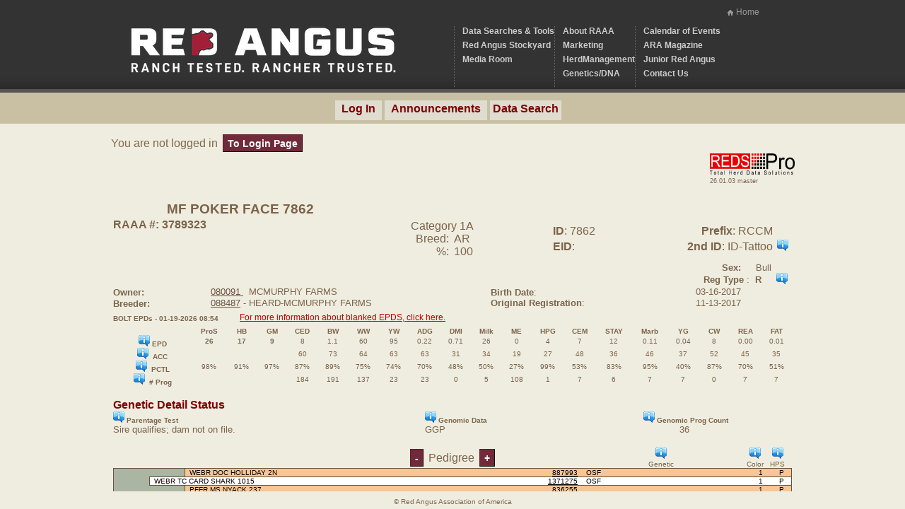

--- FILE ---
content_type: text/html;charset=UTF-8
request_url: https://vm-zebu.redangus.org/redspro/redspro/template/animalSearch%2CAnimalSearch.vm/action/animalSearch.AnimalSearchAction?eventSubmit_switchTemplate=T&template=basic&animalNumber=3789323
body_size: 33975
content:
<!DOCTYPE html>
<!-- Default.vm -->
    <meta charset="UTF-8">
            
    
            <link rel="stylesheet" href="https://cdnjs.cloudflare.com/ajax/libs/twemoji/14.0.2/twemoji.min.css">
    
            
                        
    
    
    
    
    
    
    
    
    
    
    
    
        
        
        
    
<!DOCTYPE html PUBLIC "-//W3C//DTD XHTML 1.0 Transitional//EN" "http://www.w3.org/TR/xhtml1/DTD/xhtml1-transitional.dtd">
<html>
<head>
    <title></title>
    <meta http-equiv="X-UA-Compatible" content="IE=Edge,chrome=1">
                            <link rel="stylesheet" href="/redspro/scripts/jquery-ui-1.13.2/jquery-ui.css" type="text/css">
            <link rel="stylesheet" href="/redspro/styles/font-awesome/css/font-awesome.min.css" type="text/css">
            <link rel="stylesheet" href="/redspro/styles/ra.css" type="text/css">
            <link rel="stylesheet" href="/redspro/styles/ra_main.css" type="text/css">
            <link rel="stylesheet" href="/redspro/styles/animalSearch/Pedigree.css" type="text/css">
            <link rel="stylesheet" href="/redspro/styles/animalSearch/AnimalSearch.css" type="text/css">
                <script type="text/javascript" src="/redspro/scripts/common/jquery-3.7.1.min.js"></script>
            <script type="text/javascript" src="/redspro/scripts/jquery-ui-1.13.2/jquery-ui.js"></script>
            <script type="text/javascript" src="/redspro/scripts/flot-0.8.3/excanvas.min.js"></script>
            <script type="text/javascript" src="/redspro/scripts/flot-0.8.3/jquery.flot.js"></script>
            <script type="text/javascript" src="/redspro/scripts/flot-0.8.3/jquery.flot.stack.js"></script>
            <script type="text/javascript" src="/redspro/scripts/flot-0.8.3/jquery.flot.pie.js"></script>
            <script type="text/javascript" src="/redspro/scripts/flot-0.8.3/jquery.flot.axislabels.js"></script>
            <script type="text/javascript" src="/redspro/scripts/utils/OnLoaderV001.js"></script>
            <script type="text/javascript" src="/redspro/scripts/utils/NavMenuV002.js"></script>
            <script type="text/javascript" src="/redspro/scripts/common/LinkV001.js"></script>
            <script type="text/javascript" src="/redspro/scripts/common/PopUp.js"></script>
            <script type="text/javascript" src="/redspro/scripts/utils/jxs.js"></script>
            <script type="text/javascript" src="/redspro/scripts/utils/basic.js"></script>
            <script type="text/javascript" src="/redspro/scripts/help/StandardHelpV002.js"></script>
            <script type="text/javascript" src="/redspro/scripts/scalajs/main.js"></script>
            <script type="text/javascript" src="/redspro/scripts/utils/BrowserDetectV001.js"></script>
            <script type="text/javascript" src="/redspro/scripts/common/LinkV001.js"></script>
            <script type="text/javascript" src="/redspro/scripts/animalSearch/AnimalSearch.js"></script>
            <script type="text/javascript" src="/redspro/scripts/animalSearch/qrcode.js"></script>
        
<script type='text/javascript'>
alterPedigreeURL =
    "https://vm-zebu.redangus.org/redspro/redspro/action/animalSearch.AnimalSearchAction;jsessionid=mgpYthNkUM83wQSDORe7rZNNK80e0QezyAlIwTWM?eventSubmit_alterPedigree=T";
uriAbs =
    "https://vm-zebu.redangus.org/redspro/redspro;jsessionid=mgpYthNkUM83wQSDORe7rZNNK80e0QezyAlIwTWM/";
helpActionURL =
    "https://vm-zebu.redangus.org/redspro/redspro/action/pages.HelpAction;jsessionid=mgpYthNkUM83wQSDORe7rZNNK80e0QezyAlIwTWM?";
</script>
            <script type="text/javascript">
                                                                                                                                        </script>

    <!-- Global site tag (gtag.js) - Google Analytics -->
    <script async src="https://www.googletagmanager.com/gtag/js?id=UA-119776624-1"></script>
    <script>
        let defaultPageHost = "vm-zebu.redangus.org";
        window.dataLayer = window.dataLayer || [];

        function gtag() {
            dataLayer.push(arguments);
        }

        gtag('js', new Date());

        gtag('config', 'UA-119776624-1', {
            'custom_map': { 'dimension1': 'environment' }
        });


        gtag('event', 'set_environment', {
            'environment': defaultPageHost
        });
    </script>
</head>
<body>
        <div style="display:flex; flex-direction: column; justify-content: flex-start; align-items: stretch; height: 100%">
        <div id="header-wrapper" class="noprint" style="flex-grow:0; flex-shrink:0;">
            <div id="header">
                <h1><a href="http://redangus.org/"></a></h1>
                <div id="quicknav">
                    <ul>
                        <li id="home"><a href="http://redangus.org/">Home</a></li>
                    </ul>
                </div>
                <div id="mainnav">
                    <ul>
                        <li><a href="https://redangus.org/data-search-tools/">Data Searches &amp; Tools</a></li>
                        <li><a href="https://redangus.org/marketing/stockyard/">Red Angus Stockyard</a></li>
                        <li><a href="https://redangus.org/communications/">Media Room</a></li>
                    </ul>
                    <ul>
                        <li><a href="https://redangus.org/about-red-angus/">About RAAA</a></li>
                        <li><a href="https://redangus.org/marketing/">Marketing</a></li>
                        <li><a href="https://redangus.org/herd-management/">HerdManagement</a></li>
                        <li><a href="https://redangus.org/genetics/">Genetics/DNA</a></li>
                    </ul>
                    <ul>
                        <li><a href="https://redangus.org/sales-and-events/red-angus-calendar/">Calendar of Events</a>
                        </li>
                        <li><a href="https://redangus.org/ram-magazine/">ARA Magazine</a></li>
                        <li><a href="https://juniors.redangus.org/">Junior Red Angus</a></li>
                        <li><a href="https://redangus.org/contact-us/">Contact Us</a></li>
                    </ul>
                </div>
            </div>
        </div>

        <div id="outerWrapper"
             style="min-height:0; flex-grow:1; flex-shrink:1; flex-basis:0; display:flex; flex-direction:column;">
            <div id="leaderboard-container" style="align-items: center;align-self:center;display: none; overflow:hidden;"> <!-- Ad content will be dynamically inserted here --> </div>
                        <div id="navCenterer" style="text-align: center;flex-grow:0; flex-shrink:0;">
                <div id="navigationWrapper" class="noprint">
                    <div id="navigation" class="noprint">
                                                <!-- NavTopMenu.vm -->
<ul id="herdbookNavigation" class="noprint">
         <li><a href="https://vm-zebu.redangus.org/redspro/redspro/template/Login.vm;jsessionid=mgpYthNkUM83wQSDORe7rZNNK80e0QezyAlIwTWM">Log In</a></li>

    <li><a href="https://vm-zebu.redangus.org/redspro/redspro/template/Index.vm;jsessionid=mgpYthNkUM83wQSDORe7rZNNK80e0QezyAlIwTWM">Announcements</a></li>
    
    <li>Data Search
    <ul>
        <li><a href="https://vm-zebu.redangus.org/redspro/redspro/template/animalSearch%2CAnimalSearch.vm;jsessionid=mgpYthNkUM83wQSDORe7rZNNK80e0QezyAlIwTWM"><div class="navigationDiv"><i class="fa fa-search fa-fw"></i>&nbsp; Animal Search</div></a></li>
        <li><a href="https://vm-zebu.redangus.org/redspro/redspro/template/animalSearch%2CCustomSearch.vm;jsessionid=mgpYthNkUM83wQSDORe7rZNNK80e0QezyAlIwTWM"><div class="navigationDiv"><i class="fa fa-search fa-fw"></i>&nbsp; EPD Search</div></a></li>
        <li><a href="https://vm-zebu.redangus.org/redspro/redspro/template/marketing%2CTagSearch.vm;jsessionid=mgpYthNkUM83wQSDORe7rZNNK80e0QezyAlIwTWM"><div class="navigationDiv"><i class="fa fa-search fa-fw"></i>&nbsp; RAAA PVP Tag Search</div></a></li>
        <li><a href="https://vm-zebu.redangus.org/redspro/redspro/template/plannedMating%2CPlanMate.vm;jsessionid=mgpYthNkUM83wQSDORe7rZNNK80e0QezyAlIwTWM"><div class="navigationDiv"><i class="fa fa-clock-o fa-fw"></i>&nbsp; Planned Mating</div></a></li>
        <li><a href="https://redangus.org/genetics/epd-averages/">&nbsp; &nbsp; &nbsp; EPD Stats</a></li>
    </ul>
    </li>
</ul>

                    </div>
                </div>
            </div>                        <div id="contentRegion" style="text-align: center;min-height:0;flex-grow:1;flex-shrink:1;flex-basis:0;">
                <div id="innerWrapper">
                    <div id="innerDataWrapper" style="height:100%; display:flex; flex-direction:column;">
                        <div id="sessionStatusCenterer" style="text-align: center;flex-grow:0; flex-shrink:0;">
                            <div id="sessionStatus" class="onprint" style="display: inline-block;">
                                                                                                    <div class="noprint">
                                        You are not logged in
                                        <button class="button"
                                                onclick='parent.location="https://vm-zebu.redangus.org/redspro/redspro/action/LoginUserAction;jsessionid=mgpYthNkUM83wQSDORe7rZNNK80e0QezyAlIwTWM"'>
                                            To Login Page
                                        </button>
                                    </div>
                                    <span style="float: right; width:120px; height:30px;">
                                    <img style="height:100%; width:100%; border:none;"
                                         src="/redspro/images/REDSPro_Logo.png"/>
                                    <div id='version'>26.01.03 master</div>
                                </span>
                                                            </div>                        </div>                        <div id="contentCenterer"
                             style="text-align:center;min-height:0; flex-grow:1; flex-shrink:1; flex-basis: 0;">
                            <div id="content">
                                <!-- IndividualAnimal.vm start -->







<div style="text-align: center">
   <div class="standard-container animalSearch" style="margin: 0 auto; text-align: left;">
<!-- AnimalDetail.vm start -->
<p>&nbsp;</p>
<table>   <tbody>
      <tr>
         <td class="ca"><strong><span style="font-size:1.2em">MF POKER FACE 7862</span></strong><br/></td>
      </tr>
      <tr>
         <td valign="top">
            <strong>RAAA #: 3789323</strong><br/>
         </td>
         <td class="ca" valign="top" style="padding-right:50px;">
            <span>Category 1A</span><br/>
            <div>
               <table class="left_desc">
                  <tr>
                     <td class="pad"></td>
                     <td class="left">Breed:</td>
                     <td>AR</td>
                     <td class="pad"></td>
                  </tr>
                  <tr>
                     <td class="pad"></td>
                     <td class="left">%:</td>
                     <td>100</td>
                     <td class="pad"></td>
                  </tr>
               </table>
            </div>
         </td>
         <td>
            <table>
               <tr>
                   <td class="la"><strong>ID</strong>: 7862<br/></td>
                   <td class="ra"><strong>Prefix</strong>: RCCM</td>
               <tr>
               <tr>
                  <td class="la" style="colspan=2"><strong>EID</strong>: </td>
                  <td class="ra"><strong>2nd ID</strong>: ID-Tattoo</td>
                  <td class="ra" style="text-align: center;position: relative">
                     <div>
                        <span class="helpTip" data-point="Id2Help"><img src = "/redspro/images/icons/help-16x16.png"/></span>
                        <div id="Id2Help" class="help-box-off">
                          <p class="sm">
                             <strong>2nd ID</strong>
                          </p>
                          <p class="sm">
                             I. ID/Tattoo
                          </p>
                          <p class="sm">
                             T. Tag
                          </p>
                          <p class="sm">
                             D. DNA on file, required with EID
                          </p>
                          <p class="sm">
                             P. DNA pending, required with EID
                          </p>
                          <p class="sm">
                             B. Brand
                          </p>
                        </div>
                     </div>
                  </td>
               </tr>
            </table>
         </td>
      </tr>
      <tr>         <td></td>
         <td></td>
         <td class="verticalSpace ca">
            <span class="leftFloater helpTip" data-point="parentageHelp" onclick="StandardHelp.getHelp(140)" style="position: relative; top: .3em"></span>
            <div id="parentageHelp" class="help-box-off">
               Parentage Validation 
            </div>
            <div id="genomicDataHelp" class="help-box-off">
               <span class="l-s-title sm">Genomic data on record</span><br/>
               <p class="sm">
                  This animal's DNA has been analyzed and the resultant data
                  incorporated into its EPD record.
               </p>
            </div>         <!-- Link to genetic details -->
         </td>
      </tr>   </tbody>
</table><table style="border-color:black; border-width:1px; border-collapse: collapse;" class="sm">   <tbody>
      <tr>
         <td> </td>
         <td> </td>
         <td class="accountLabel"></td>
         <td class="ra"><strong>Sex:</strong></td>
         <td class="ra">Bull</td>
      </tr>
      <tr>
         <td> </td>
         <td> </td>
         <td class="accountLabel"></td>
         <td colspan="2" class="ra">
             <div id="regTypeRegion" style="display: flex; flex-direction: row-reverse; align-items:center;">
                 <div style="border-style:solid; border-width:0; border-color:white; margin-right:14px;">
                    <strong>Reg Type</strong>
                     :&nbsp;
                    <strong>R</strong>
                 </div>
             </div>
         </td>
         <td class="ra" style="text-align: center;position: relative">
            <div>
               <span class="helpTip" data-point="regtypeHelp">
                   <img src = "/redspro/images/icons/help-16x16.png"/>
               </span>
               <div id="regtypeHelp" class="help-box-off">
                  <p class="sm">
                     <strong>Registration Type</strong>
                  </p>
                  <p class="sm">
                  </p>
                  <p class="sm">
                     B - DNA, parentage in pedigree
                  </p>
                  <p class="sm">
                     C - Compute
                  </p>
                  <p class="sm">
                     G - Office Use Only
                  </p>
                  <p class="sm">
                     F - Foreign
                  </p>
                  <p class="sm">
                     I - Incomplete
                  </p>
                  <p class="sm">
                     P - Pedigree Only
                  </p>
                  <p class="sm">
                     R - Registered
                  </p>
                  <p class="sm">
                     U - Genetic Defect Testing
                  </p>
                  <p class="sm">
                     X - Export Cattle
                  </p>
                  <p class="sm">
                     Z - DNA required on parent
                  </p>
               </div>            </div>
         </td>
      </tr>
      <tr>
         <td class="accountLabel"><strong>Owner:</strong></td>
         <td><a href ="https://vm-zebu.redangus.org/redspro/redspro/action/memberSearch.MemberSearchAction;jsessionid=mgpYthNkUM83wQSDORe7rZNNK80e0QezyAlIwTWM?eventSubmit_doMemberSearch=T&accountNumbers=080091"> 080091 </a> &nbsp; MCMURPHY FARMS</td>
         <td class="accountLabel"><strong>Birth Date</strong>:</td>
         <td class="ra">03-16-2017</td>
      </tr>
      <tr>
         <td class="accountLabel"><strong>Breeder:</strong></td>
         <td><a href ="https://vm-zebu.redangus.org/redspro/redspro/action/memberSearch.MemberSearchAction;jsessionid=mgpYthNkUM83wQSDORe7rZNNK80e0QezyAlIwTWM?eventSubmit_doMemberSearch=T&accountNumbers=088487"> 088487</a> - HEARD-MCMURPHY FARMS</td>
         <td><strong>Original Registration</strong>:</td>
         <td class="ra">11-13-2017</td>
      </tr>
   </tbody>
</table><!-- AnimalDetail.vm end -->
   <div style="height:5px; width:200px;"></div>
         <div style="display:flex; flex-direction:row; align-items:flex-end; margin-bottom:7px;">
            <strong class="xsm">BOLT EPDs - 01-19-2026 08:54</strong>
            <a href="https://redangus.org/wp-content/uploads/2024/08/EPD-Blanking-Initiative.pdf"
                 style="margin-left:30px; font-size:12px; color:#C00000">
                For more information about blanked EPDS, click here.
            </a>
         </div>
<table class="xsm ca">
   <thead>
      <tr>
         <th></th>
         <th>ProS</th>
         <th>HB</th>
         <th>GM</th>
         <th>CED</th>
         <th>BW</th>
         <th>WW</th>
         <th>YW</th>
         <th>ADG</th>
         <th>DMI</th>
         <th>Milk</th>
         <th>ME</th>
         <th>HPG</th>
         <th>CEM</th>
         <th>STAY</th>
         <th>Marb</th>
         <th>YG</th>
         <th>CW</th>
         <th>REA</th>
         <th>FAT</th>
      </tr>
   </thead>
   <tbody>
      <tr>
         <td>
             <div>
                 <span class="helpTip" data-point="EPDHelp"><img src = "/redspro/images/icons/help-16x16.png"/></span>
                 <div id="EPDHelp" class="help-box-off">
                     <p class="sm">
                         This is the top number you'll see listed under a trait. This value represents the difference that we expect in the animal's offspring compared to others. These values are typically displayed in the units they represent and do not have a set range.
                     </p>
                 </div>
                 <strong>EPD</strong>
             </div>
         </td>
         <td><strong>26</strong></td>
         <td><strong>17</strong></td>
         <td><strong>9</strong></td>
         <td>8</td>
         <td>1.1</td>
         <td>60</td>
         <td>95</td>
         <td>0.22</td>
         <td>0.71</td>
         <td>26</td>
         <td>0</td>
         <td>4</td>
         <td>7</td>
         <td>12</td>
         <td>0.11</td>
         <td>0.04</td>
         <td>8</td>
         <td>0.00</td>
         <td>0.01</td>
      </tr>
      <tr>
         <td>
             <div>
                 <span class="helpTip" data-point="EPDAccuracyHelp"><img src = "/redspro/images/icons/help-16x16.png"/></span>
                 <div id="EPDAccuracyHelp" class="help-box-off">
                     <p class="sm">
                         Unlike the EPD Value, accuracies always range from 0 to 100, representing a % accuracy. EPD accuracies increase linearly based on the heritability of the trait in question and the number of records used to estimate the EPD value. As we collect more data, we can be more confident of the genetic potential of a parent animal.
                     </p>
                 </div>
                 &nbsp;<strong>ACC</strong>
             </div>
         </td>
         <td></td>
         <td></td>
         <td></td>
         <td>60</td>
         <td>73</td>
         <td>64</td>
         <td>63</td>
         <td>63</td>
         <td>31</td>
         <td>34</td>
         <td>19</td>
         <td>27</td>
         <td>48</td>
         <td>36</td>
         <td>46</td>
         <td>37</td>
         <td>52</td>
         <td>45</td>
         <td>35</td>
      </tr>
      <tr>
         <td>
             <div>
                 <span class="helpTip" data-point="EPDRankHelp"><img src = "/redspro/images/icons/help-16x16.png"/></span>
                 <div id="EPDRankHelp" class="help-box-off">
                     <p class="sm">
                         This value shows how an animal ranks compared to the rest of the breed, from 1%
                         (best) to 99% (lowest). An animal in the 10th percentile or 10% indicates that this animal is expected to perform more desirably than 90% of the breed for that trait. Lower percentiles are more desirable.
                     </p>
                 </div>
                 &nbsp;<strong>PCTL</strong>
             </div>
         </td>
         <td>98%</td>
         <td>91%</td>
         <td>97%</td>
         <td>87%</td>
         <td>89%</td>
         <td>75%</td>
         <td>74%</td>
         <td>70%</td>
         <td>48%</td>
         <td>50%</td>
         <td>27%</td>
         <td>99%</td>
         <td>53%</td>
         <td>83%</td>
         <td>95%</td>
         <td>40%</td>
         <td>87%</td>
         <td>70%</td>
         <td>51%</td>
      </tr>
      <tr>
          <td class="ra" style="text-align: center;position: relative">
              <div>
                  <span class="helpTip" data-point="ProgCountHelp"><img src = "/redspro/images/icons/help-16x16.png"/></span>
                  <div id="ProgCountHelp" class="help-box-off">

                      <p class="sm">
                          N Prog is a count of the number of progeny that have been phenotyped for a given trait, which is related to EPD accuracy. Not all data is available for use by the genetic evaluation, so animals may have equal accuracies with differing progeny counts.
                      </p>
                  </div>
                  &nbsp;<strong># Prog</strong>
              </div>
          </td>
                        <td>&nbsp;</td>
              <td>&nbsp;</td>
              <td>&nbsp;</td>
              <td>184</td>
              <td>191</td>
              <td>137</td>
              <td>23</td>
              <td>23</td>
              <td>0</td>
              <td>5</td>
              <td>108</td>
              <td>1</td>
              <td>7</td>
              <td>6</td>
              <td>7</td>
              <td>7</td>
              <td>0</td>
              <td>7</td>
              <td>7</td>
                </tr>
   </tbody>
</table>
      <br/>
      <div id="geneticDetailRegion"
           style="border-style:solid; border-width:0; border-color:white;">
          <strong class="redText">Genetic Detail Status</strong>
          <table class="sm la">
             <thead>
                <tr>
                   <th>
                       <div class="helpTip parantageTest" data-point="parantageTestHelp" onclick="StandardHelp.getHelp(164)" style="bottom: 0; font-size: 10px">
                           <img src="/redspro/images/icons/help-16x16.png">&nbsp;Parentage Test
                       </div>
                       <div id="parantageTestHelp" class="help-box-off">
                           <p class="sm">Parentage Tests confirm relationships between animals. They ensure accurate pedigrees but do not directly influence EPD accuracy.</p>
                       </div>
                   </th>
                    <th>
                        <div class="helpTip genomicData" data-point="genomicDataHelp" onclick="StandardHelp.getHelp(164)" style="bottom: 0; font-size: 10px">
                            <img src="/redspro/images/icons/help-16x16.png">&nbsp;Genomic Data
                        </div>
                        <div id="genomicDataHelp" class="help-box-off">
                            <p class="sm">Genomic Data links performance to DNA markers, improving EPD accuracy; especially for young animals without phenotypes or in small herds where comparisons to other lines is limited.</p>
                        </div>
                    </th>
                    <th  style="text-align: center">
                        <div class="helpTip genomicProgCount" data-point="genomicProgCountHelp" onclick="StandardHelp.getHelp(164)" style="bottom: 0; font-size: 10px">
                            <img src="/redspro/images/icons/help-16x16.png">&nbsp;Genomic Prog Count
                        </div>
                        <div id="genomicProgCountHelp" class="help-box-off">
                            <p class="sm">Genomic Progeny Count is the number of progeny with genomic data. Submitting genotypic data on calves boosts EPD accuracy, as we are able to track the specific genes an animal has passed to their progeny.</p>
                        </div>
                    </th>
                </tr>
             </thead>
             <tbody>
                <tr>
                   <td>Sire qualifies; dam not on file.&nbsp;</td>
                   <td> GGP&nbsp;</td>
                    <td style="text-align: center">36&nbsp;</td>
               </tr>
            </tbody>
         </table>
      </div>
      <br/>
      <div style="text-align: center;position: relative" id="pedigreeTitle">
         <div class="helpTip genstat" data-point="genHelp" onclick="StandardHelp.getHelp(164)" style="bottom: 0; font-size: 10px"><img src="/redspro/images/icons/help-16x16.png"><br/>Genetic</div>
         <div id="genHelp" class="help-box-off">
            <p class="sm"><strong>Genetic Defects</strong></p>
            <p class="sm">Arthrogryposis Multiplex (AM)</p>
            <p class="sm">Contractual Arachnodactyly (CA)</p>
            <p class="sm">Neuropathic Hydrocephius (NH)</p>
            <p class="sm">Developmental Duplication (DD)</p>
            <p class="sm">Osteopetrosis (OS)</p>
            <p class="sm">Alpha-Mannosidosis MA)</p>
         </div>

         <div class="helpTip hps" data-point="hpsHelp" style="bottom: 0; font-size: 10px"><img src="/redspro/images/icons/help-16x16.png"><br/>HPS</div>
         <div id="hpsHelp" class="help-box-off">
            <p class="sm"><strong>HPS - Horn Codes</strong></p>
            <p class="sm">H - Horned</p>
            <p class="sm">P - Polled</p>
            <p class="sm">S - Scurred</p>
         </div>

         <div class="helpTip color" data-point="colorHelp" style="bottom: 0;  font-size: 10px"><img src="/redspro/images/icons/help-16x16.png"><br/>Color</div>
         <div id="colorHelp" class="help-box-off">
            <p class="sm"><strong>Color Codes</strong></p>
            <p class="sm">1 - Solid red</p>
            <p class="sm">3 - Black skin Pigment</p>
            <p class="sm">4 - Ineligible white</p>
            <p class="sm">5 - Any other</p>
            <p class="sm">8 - Black hair coat</p>
         </div>

         <button id="basicDecrementButton"  class="button noprint" onclick="AnimalSearch.alterPedigree('basic',-1,'3789323');">-</button>
         Pedigree
         <button id="basicIncrementButton" class="button noprint" onclick="AnimalSearch.alterPedigree('basic',1,'3789323');">+</button>
      </div>
      <div id="basicPedigree">

   <div class="pedone" style="margin-left: 100px">&nbsp;
         WEBR DOC HOLLIDAY 2N
            <a class="number" href="https://vm-zebu.redangus.org/redspro/redspro/action/animalSearch.AnimalSearchAction;jsessionid=mgpYthNkUM83wQSDORe7rZNNK80e0QezyAlIwTWM?eventSubmit_displayAnimal=T&animalNumber=887993">
            887993
            </a>
         <span class="color "> 1</span>
         <span class="hps "> P</span>
         <span class="genstat" onclick="StandardHelp.getHelp(164);"> OSF</span>
   </div>
   <div class="pedtwo" style="margin-left: 50px">&nbsp;
         WEBR TC CARD SHARK 1015
            <a class="number" href="https://vm-zebu.redangus.org/redspro/redspro/action/animalSearch.AnimalSearchAction;jsessionid=mgpYthNkUM83wQSDORe7rZNNK80e0QezyAlIwTWM?eventSubmit_displayAnimal=T&animalNumber=1371275">
            1371275
            </a>
         <span class="color "> 1</span>
         <span class="hps "> P</span>
         <span class="genstat" onclick="StandardHelp.getHelp(164);"> OSF</span>
   </div>
   <div class="pedone" style="margin-left: 100px">&nbsp;
         PFFR MS NYACK 237
            <a class="number" href="https://vm-zebu.redangus.org/redspro/redspro/action/animalSearch.AnimalSearchAction;jsessionid=mgpYthNkUM83wQSDORe7rZNNK80e0QezyAlIwTWM?eventSubmit_displayAnimal=T&animalNumber=836255">
            836255
            </a>
         <span class="color "> 1</span>
         <span class="hps "> P</span>
         <span class="genstat" onclick="StandardHelp.getHelp(164);"> </span>
   </div>
   <div class="pedzero" style="margin-left: 0px">&nbsp;
         MF POKER FACE 7862
            <a class="number" href="https://vm-zebu.redangus.org/redspro/redspro/action/animalSearch.AnimalSearchAction;jsessionid=mgpYthNkUM83wQSDORe7rZNNK80e0QezyAlIwTWM?eventSubmit_displayAnimal=T&animalNumber=3789323">
            3789323
            </a>
         <span class="color "> 1</span>
         <span class="hps "> P</span>
         <span class="genstat" onclick="StandardHelp.getHelp(164);"> MAF, OSF</span>
   </div>
   <div class="pedone" style="margin-left: 100px">&nbsp;
         PERKS ADVANCE 121R
            <a class="number" href="https://vm-zebu.redangus.org/redspro/redspro/action/animalSearch.AnimalSearchAction;jsessionid=mgpYthNkUM83wQSDORe7rZNNK80e0QezyAlIwTWM?eventSubmit_displayAnimal=T&animalNumber=765746">
            765746
            </a>
         <span class="color "> 1</span>
         <span class="hps "> P</span>
         <span class="genstat" onclick="StandardHelp.getHelp(164);"> DDF, OSF</span>
   </div>
   <div class="pedtwo" style="margin-left: 50px">&nbsp;
         HMF EDEN'S DELIGHT 8205
            <a class="number" href="https://vm-zebu.redangus.org/redspro/redspro/action/animalSearch.AnimalSearchAction;jsessionid=mgpYthNkUM83wQSDORe7rZNNK80e0QezyAlIwTWM?eventSubmit_displayAnimal=T&animalNumber=1231194">
            1231194
            </a>
         <span class="color "> 1</span>
         <span class="hps "> P</span>
         <span class="genstat" onclick="StandardHelp.getHelp(164);"> OSF</span>
   </div>
   <div class="pedone" style="margin-left: 100px">&nbsp;
         OLC ST DONNA L137
            <a class="number" href="https://vm-zebu.redangus.org/redspro/redspro/action/animalSearch.AnimalSearchAction;jsessionid=mgpYthNkUM83wQSDORe7rZNNK80e0QezyAlIwTWM?eventSubmit_displayAnimal=T&animalNumber=775159">
            775159
            </a>
         <span class="color "> 1</span>
         <span class="hps "> P</span>
         <span class="genstat" onclick="StandardHelp.getHelp(164);"> OSF</span>
   </div>
      </div>


<!-- AnimalOwnership.vm start -->
<!-- Owner details for an animal -->
<p>&nbsp;</p>
<strong class="redText">Owner Details</strong>
<table class="sm la">
  <thead>
    <tr>
      <th>Owner</th>
      <th>Location</th>
      <th>Owner Percent</th>
    </tr>
  </thead>
  <tbody>
    <tr>
      <td><a href ="https://vm-zebu.redangus.org/redspro/redspro/action/memberSearch.MemberSearchAction;jsessionid=mgpYthNkUM83wQSDORe7rZNNK80e0QezyAlIwTWM?eventSubmit_doMemberSearch=T&accountNumbers=080091">080091</a> - MCMURPHY FARMS</td>
      <td>ALVA, OK (US)</th>
      <td>100.0</th>
    </tr>
  </tbody>

	</table>
<p>&nbsp;</p>
<!-- AnimalOwnership.vm end --><!-- AnimalLinks.vm -->

<div class="noprint">
<div class="col1 box">
	<span>Useful Links:</span>
	<br/>
	<a href="https://vm-zebu.redangus.org/redspro/redspro/template/animalSearch%2CAnimalSearch.vm;jsessionid=mgpYthNkUM83wQSDORe7rZNNK80e0QezyAlIwTWM">New Animal Search</a>
	<br/>
	<a href="https://vm-zebu.redangus.org/redspro/redspro/template/animalSearch%2CCustomSearch.vm;jsessionid=mgpYthNkUM83wQSDORe7rZNNK80e0QezyAlIwTWM">EPD Animal Search</a>
	<br/>
	<a href="https://vm-zebu.redangus.org/redspro/redspro/template/plannedMating%2CPlanMate.vm;jsessionid=mgpYthNkUM83wQSDORe7rZNNK80e0QezyAlIwTWM">Planned Mating</a>
</div>
<div class="col2 box">
	<span>Reports:</span>
	<br/>
	&#8227;<a href="https://vm-zebu.redangus.org/redspro/redspro/template/animalSearch%2CAnimalSearch.vm/action/animalSearch.AnimalSearchAction;jsessionid=mgpYthNkUM83wQSDORe7rZNNK80e0QezyAlIwTWM?eventSubmit_switchTemplate=T&template=basic&animalNumber=3789323">Basic Report</a>
	<br/>
        <a href="https://vm-zebu.redangus.org/redspro/redspro/action/animalSearch.AnimalSearchAction;jsessionid=mgpYthNkUM83wQSDORe7rZNNK80e0QezyAlIwTWM?eventSubmit_switchTemplate=T&template=expanded&animalNumber=3789323">Expanded Report</a>
	<br/>
<!--	 -->
                	</div>
<div class="clear">&nbsp;</div>
</div>
   </div>
</div>
<!-- IndividualAnimal.vm end -->

                            </div>
                        </div>                    </div>                </div>            </div>        </div>        <div id="footer" class="onprint" style="flex-grow:0; flex-shrink:0;">
            <span>&copy; Red Angus Association of America</span>
        </div>
    
    <!-- <div class="noprint">
            Purechat chat box
            <script type='text/javascript'>(function () { var done = false; var script = document.createElement('script'); script.async = true; script.type = 'text/javascript'; script.src = 'https://widget.purechat.com/VisitorWidget/WidgetScript'; document.getElementsByTagName('HEAD').item(0).appendChild(script); script.onreadystatechange = script.onload = function (e) { if (!done && (!this.readyState || this.readyState == 'loaded' || this.readyState == 'complete')) { var w = new PCWidget({ c: '0816ec9b-79cb-43fb-bdc1-ac4defd9ac21', f: true }); done = true; } }; })();</script>
        </div>  -->
</div>
</body>
</html>


--- FILE ---
content_type: text/css
request_url: https://vm-zebu.redangus.org/redspro/styles/ra_main.css
body_size: 2164
content:
/*
 * Header CSS
 *
 * This is for the black stripe across the top of a generic Red Angus page.
 * The fonts aren't quite the same as Kip's, but his were some kind of
 * combination of pixel, percentage and em that was hard, and to my taste,
 * unnecessary, to duplicate.
 * -tom
 */

#header-wrapper
{
  background: url("images/bg_header.gif") repeat-x scroll center bottom rgb(51, 51, 51);
  border-bottom: 5px solid rgb(85, 85, 85);
  font-family: Arial,Helvetica,sans-serif;
  font-size: 12px;
  line-height: 15px;
}

#header
{
  width: 967px;
  height: 126px;
  margin: 0px auto;
  background: url("images/logo_ra_fw.png") no-repeat scroll left 21px transparent;
  position: relative;
}

#header h1 {
    padding: 0px;
    font-weight: bold;
}

#header h1 a {
  width: 203px;
  height: 62px;
  color: rgb(153, 0, 0);
}

#header #quicknav {
  margin: 10px 0px 0px;
  padding: 0px 50px 0px 15px;
  text-align: right;
  float: right;
  color: rgb(153, 153, 153);
}

#header #quicknav ul {
    margin: 0px;
    padding: 0px;
}

#header #quicknav li
{
  float: left;
  list-style: none outside none;
  text-align: left;
  padding-left: 12px;
  margin-left: 12px;
  color: rgb(85, 85, 85);
}

#header #quicknav #reds {
    background: url("images/icon_memberdata.gif") no-repeat scroll left center transparent;
}

#header #quicknav #home {
    background: url("../images/icon_mainmenu.gif") no-repeat scroll left center transparent;
}


#header #quicknav a:link, #header #quicknav a:visited
{
  color: #999999;
  text-decoration: none;
}

#header #quicknav a:hover
{
  color: #eaeaea;
  text-decoration: none;
}

#header #mainnav {
  position: absolute;
  top: 37px;
  left: 485px;
}

#header #mainnav ul
{
  padding: 0px 0px 0px 12px;
  float: left;
  height: 88px;
  background: url("images/border_vertdash_333.gif") repeat-y scroll left top transparent;
}

#header #mainnav ul li
{
  padding: 0;
  padding-bottom: 5px;
  font-weight: bold;
  color: rgb(204, 204, 204);
}

#header #mainnav li a:link,
#header #mainnav li a:visited
{
  color: #CCCCCC;
  text-decoration: none;
}

#header #mainnav li a:hover
{
  color: #FFFFFF;
}

#version {
    font-size: 9px;
}


--- FILE ---
content_type: text/css
request_url: https://vm-zebu.redangus.org/redspro/styles/animalSearch/Pedigree.css
body_size: 1102
content:
#basicPedigree {
	font-size:10px;
	border:1px solid #67523E;
	background-color:#AAB6A2;
}

#pedigreeTitle .number,
#basicPedigree .number{
	position: absolute;
	right: 300px;
	padding: 0 .2em;
        width: 65px;
        text-align: right;
}

#pedigreeTitle .hps,
#basicPedigree .hps{
	position: absolute;
	right: 10px;
}

#pedigreeTitle .color,
#basicPedigree .color{
	position: absolute;
	right: 40px;
}

#pedigreeTitle .genstat,
#basicPedigree .genstat{
	position: absolute;
	right: 80px;
        width: 210px;
}

.pedone {
        position:relative;
	margin-left:0px;
	text-align:left;
	background-color: #F8C695;
	border-left:1px solid #67523E;
	border-right:none;
        color: #000000;
}

.pedtwo {position:relative;
	margin-left:0px;
	text-align:left;
	background-color:#FFFFFF;
	border:1px solid #67523E;
	border-right:none;
        color: #000000;
}

.pedzero {position:relative;
	margin-left:0px;
	text-align:left;
	background-color:#800000;
	border:1px solid #67523E;
	border-right:none;
	color:#FFFFFF;
}

.pedzero a {
    color: #FFFFFF;
}

.pedone a,
.pedtwo a {
    color: #000000;
}


--- FILE ---
content_type: text/css
request_url: https://vm-zebu.redangus.org/redspro/styles/animalSearch/AnimalSearch.css
body_size: 1544
content:
.animalSearch table{width: 100%;border-collapse: collapse; white-space: nowrap; padding: 0px;}
.verticalSpace{padding: 1.2em 0em; margin: 1.2em 0;}
.redText{color: #800000;}
.box{
	margin-top: .8em;
	padding: .3em .3em .5em .3em;
	border: 2px solid #800000;
	border-radius: 6px;
	box-shadow: 3px 3px 6px rgba(0, 0, 0, 0.6);
}
.col1{
	float: left;
	width: 40%;
	margin: 0;
}
.col2{margin-left: 44%;}
.box>span{
	color: #800000;
	position: relative;
	top: -1.1em;
	background: #FFFFFF;
}
.allBorder td, .allBorder{border: 1px solid #000000;}
.topBorder td,.topBorder th{	border-top: 1px solid #000000;}
.bottomBorder td, .bottomBorder th{border-bottom: 1px solid #000000;}
.sideBorder td, .sideBorder{
	margin: 0;
	border-left: 1px solid #000000;
	border-right: 1px solid #000000;
}
#progenyReport table th{background-color: #AAB6A2;}
#progenyReport table td{background-color: #F4F4F4;}
#progenyReport table{border: 1px solid #000000;}
#jobHistory th{background-color: #C9C0A3;}
#jobHistory tr.alt td{background-color: #E7E7E7;}
.indexOne td{background-color: #DFDFBE; padding: 0}
.indexTwo td{background-color: #FFFFFF; padding: 0}
.accountLabel{ display: inline-block; width: 80px;}
.noTableCell td{ display: inline-block; }
#qrContainer {
	float: right;
	border: 1px solid #F6C594;
	padding: 4px;
	right: 0px;
	top: 14px;
	display: none;
	position: absolute;
	background-color: #000000;
	z-index: 10;
}
.emoji {
	font-family: system-ui, -apple-system, "Segoe UI", Roboto, sans-serif;
	cursor: help;
	font-size: 11px;
	vertical-align: middle;
}

--- FILE ---
content_type: application/javascript
request_url: https://vm-zebu.redangus.org/redspro/scripts/utils/basic.js
body_size: 21195
content:
"use strict";

/**
 * Some basic and debug functionality
 * Just load this BEFORE the using file and use:
 *
 * var basic;
 *
 * basic.whatever()
 *
 * blamee - tom
 */

function Basic() {
}

var basic = new Basic();
var jx;
var PopUp;
var InstallTrigger;

/*
 * puts up an alert if "stack_trace" or "errorMsg" or "error" property found
 * @param d data with possible d.stack_trace, d.errorMsg or d.error in it
 * @returns true if there was a stack_trace or other indicator of evil
 */
Basic.prototype.errCk = function (d) {
    if (d == null) { // == also checks undefined
        alert("Programmer forgot argument to errCk");
        return true;
    }
    if (d.stack_trace) {
        PopUp.stackTrace({
            errorMsg: d.error,
            stackTrace: d.stack_trace
        });
        return true;
    }
    if (d.errorMsg) {
        PopUp.alert(d.errorMsg);
        return true;
    }
    if (d.error) {
        PopUp.alert(d.error);
        return true;
    }
    if (d.FAILURE) { // results from ap.fail()
        PopUp.alert("Unspecified error detected");
        return true;
    }
    return false;
};

/**
 * @return false if the element is found based on the id and has some
 * meaningful text in it
 */
Basic.prototype.isBlank = function (id) {
    const el = document.getElementById(id);
    if (! el) return true;
    const v = el.value;
    return ! v || ! v.trim();
}

Basic.prototype.startsWith = function (big, small) {
    var smallLen = small.length;
    return big.length < smallLen ? false : big.slice(0, smallLen) === small;
};

/*
 * Add a blue backgrounded string to bottom of screen.
 */
Basic.prototype.bug = function (string) {
    var str = string === undefined ? "#################" : string;
    basic.insert(str, '#aaaaff');
};

/*
 * Add a blue backgrounded string to bottom of screen.
 */
Basic.prototype.warn = function (string) {
    var str = string === undefined ? "!!!!!!!!!!!!!!!!!" : string;
    basic.insert(str, 'orange');
};

/*
 *  enable or disable input elements with given ids.  It grays it out a
 *  bit if disabled.
 */
Basic.prototype.enable = function (id) {
    document.getElementById(id).removeAttr('disabled');
};

/*
 * disable an el
 */
Basic.prototype.disable = function (id) {
    document.getElementById(id).attr('disabled', true);
};

/*
 * return boolean indicating if element with given name exists
 */
Basic.prototype.exists = function (id) {
    return !!document.getElementById(id);
};

/** Get an element; throw exception if not there. Fail fast, ya know. */
Basic.prototype.el = function (id) {
    const e = document.getElementById(id);
    if (e === null) {
        throw "No text field with id '" + id + "'";
    }
    return e
};

/** Get an element, possibly null. If you are into slow failure. */
Basic.prototype.nEl = function (id) {
    return document.getElementById(id);
};

/*
 * Retrieve a value from an input element, making sure it is trimmed
 * in the element.
 * Returns possibly empty string
 */
Basic.prototype.strVal = function (id) {
    const area = basic.el(id);
    const text = area.value;
    var trimmed = text.trim();
    if (trimmed !== text) {
        area.value = trimmed;
    }
    return trimmed;
};

/*
 * Retrieve a value from an input element, making sure it is trimmed
 * in the element.
 * Returns empty string if element not found or empty
 */
Basic.prototype.nStrVal = function (id) {
    return basic.exists(id) ? basic.strVal(id) : "";
}

/**
 * @param id of something that has a numeric 'value'
 * @param defawlt default 'value' that will be converted to number; default 0
 * @returns {number} held by value or
 */
Basic.prototype.numeric = function (id, defawlt) {
    const text = basic.strVal(id);
    if (text === "") {
        return defawlt === undefined ? 0  : Number(defawlt);
    }
    const nbr = Number(text);
    return isNaN(nbr) ? (defawlt === undefined ? NaN : Number(defawlt)) : nbr;
};

/**
 * Same as above but element needn't exist
 * @param id of something that has a numeric 'value' if it exists
 * @param defawlt default 'value' that will be converted to number; default 0
 * @returns {number} held by value if element exists else defawlt
 */
Basic.prototype.nNumeric = function (id, defawlt) {
    if (defawlt === undefined) defawlt = 0;
    return basic.exists(id) ? basic.numeric(id, defawlt) : defawlt;
}

/**
 * @param id
 * @returns {null|string}
 */
Basic.prototype.inner = function (id) {
    const txt = basic.el(id).innerText.trim();
    return txt === "" ? null : txt;
};

Basic.prototype.innerNumeric = function (id, defawlt) {
    const txt = basic.inner(id);
    return Number(txt === null ? defawlt : txt);
};

/*
 * Set the value of text field, insuring the text is trimmed.  If undefined
 * set to ''.
 */
Basic.prototype.setVal = function (id, val) {
    var area = basic.el(id);
    var value = val === undefined ? '' : val.trim();
    area.text(value);
};

/*
 * Set the label with given id to the give text for a while.
 * Assume the label has a parent we can color.
 *
 * Just passing the id will cause a clear operation
 */
Basic.prototype.flash = function (id, sec, val, color) {
    var jq = document.getElementById(id);
    var parent = jq.parentNode;
    var colorProp = id + '_color';
    if (!(colorProp in window)) {
        window[colorProp] = parent.style.backgroundColor;
    }
    if (sec === undefined) { // clear
        jq.text('');
        parent.style.backgroundColor = window[colorProp];
        return;
    }
    parent.style.backgroundColor = color;
    jq.text(val === undefined ? '' : val.trim());
    if (sec > 0) {
        window.setInterval(
            function () {
                if (jq.text() === val) { // not reset in mid-flash
                    jq.text('');
                    parent.style.backgroundColor = window[colorProp];
                    window.clearInterval(id);
                }
            },
            sec * 1000);
    }
};

/*
 * Retrieve the servlet path that was used in creating the page
 */
Basic.prototype.uriAbs = function () {
    var path = window.uriAbs;
    if (path === undefined) {
        alert("uriAbs was supposed to be set by Default.vm " +
            "or something but ...");
    }
    return path;
};

/*
 * Stop the default action in a callback.
 */
Basic.prototype.stopDefault = function (event) {
    if (event && event.preventDefault)
        event.preventDefault();
    else if (window.event && window.event.returnValue)
        window.eventReturnValue = false;
};

Basic.prototype.onEnterGoTo = function (evnt, id) {
    // this.stopDefault(event)
    if (evnt) {
        var charCode = evnt.keyCode || evnt.which;
        if (charCode === 13) {
            document.getElementById(id).focus();
        }
    }
};

/**
 * @param el element
 * @param level number of levels to work up
 * @returns parent up a ways or null
 */
Basic.prototype.parNode = function (el, level) {
    for (var i = 0; i < level; i++) {
        el = el.parentNode;
        if (el === null) {
            return null;
        }
    }
    return el;
};

Basic.prototype.empty = function (obj) {
    for (let key in obj) {
        return false;
    }
    return true;
}

/**
 * Recursive, have more stack available for debugging
 * @param el an element
 * @param func returns true for a qualifying element
 * @returns an element ancestor of el that qualifies or null
 */
Basic.prototype.closest = function (el, func) {
    const p = el.parentNode;
    return p ? (func(p) ? p : basic.closest(p, func)) : null;
};

/**
 * @param el an element
 * @param func returns true for a qualifying element
 * @returns el or an element ancestor of el that qualifies or null
 */
Basic.prototype.closestInclusive = function (el, func) {
    return !el ? null : func(el) ? el : basic.closest(el);
};

/**
 * @param el element
 * @param tag type of tag to search for
 * @param inclusive true if el is to be included
 * @returns element of give n type or null
 */
Basic.prototype.closestTag = function (el, tag, inclusive) {
    var t = tag.toUpperCase();
    var func = function (e) {
        return e.nodeName === t;
    };
    return inclusive ? basic.closestInclusive(el, func) :
        basic.closest(el, func);
};

Basic.prototype.closestClass = function (el, classs, inclusive) {
    var c = classs;
    var func = function (e) {
        return e.className === c;
    };
    return inclusive ? basic.closestInclusive(el, func) :
        basic.closest(el, func);
};

/*
 *
 * @param el a node
 * @param ancestor an element
 * @returns true if ancestor actually is
 */
Basic.prototype.isAncestor = function (el, ancestor) {
    return basic.closest(el, function (e) {
        e === ancestor;
    }) !== null;
};

/**
 * @returns first arg that isn't null, undefined or empty string else null
 */
Basic.prototype.coalesce = function () {
    var l = arguments.length;
    for (var i = 0; i < l; i++) {
        var a = arguments[i];
        if (a !== null && a !== undefined && a !== '') {
            return a;
        }
    }
    return null;
};

/*
 * @param remove all elements passed, skips nulls and those without parents
 */
Basic.prototype.rm = function () {
    var l = arguments.length;
    for (var i = 0; i < l; i++) {
        var el = arguments[i];
        if (el) {
            var p = el.parentNode;
            if (p) {
                p.removeChild(el);
            }
        }
    }
};

/**
 * Remove children of any nodes passed
 */
Basic.prototype.rmChildren = function () {
    var l = arguments.length;
    for (var i = 0; i < l; i++) {
        arguments[i].textContent = "";
    }
};

/**
 *
 * @param action relative path to action class
 * @param method function to call
 * @param parmObj JS object mapping parameters
 * @returns URL
 */
Basic.prototype.actionUrl = function (action, method, parmObj) {
    if (action.indexOf('?') === -1) {
        action += '?';
    }
    var u = action + "eventSubmit_" + method + "=T";
    if (parmObj) {
        for (const [key, value] of Object.entries(parmObj)) {
            u += "&" + key + "=" + encodeURIComponent(value);
        }
    }
    return u;
};

Basic.prototype.formToAction = function (action, method, form) {
    return action + "?eventSubmit_" + method + "=T&" + $(form).serialize();
};

/**
 * @param url possibly with some attributes
 * @param map key/value pairs
 * @returns {*}
 */
Basic.prototype.addUrlAttribs = function (url, map) {
    if (map && map !== {}) {
        if (!(url.endsWith('?') || url.endsWith('&'))) {
            url += url.indexOf('?') === -1 ? '?' : '&';
        }
    }
    var sep = "";
    for (const [key, value] of Object.entries(map)) {
        url += (sep + key + "=" + encodeURI(value));
        sep = "&";
    }
    return url;
};

Basic.prototype.snooze = function () {
    const all = Object.values(document.querySelectorAll('*'));
    all.forEach(e => e.classList.add("wait"));
    return all;
};

Basic.prototype.unsnooze = function (all) {
    all.forEach(e => e.classList.remove("wait"));
};

/*
 * Sorry, tom wasn't sure how to tell where a request was coming from ...
 * Freaking idiot.
 * This adds the info on chrome since that's what tom was using.
 * Used in place of jx.load to add where it was called from.
 * Automatically adds the loading window.
 * @param type "json" or "text", maybe
 * @param protocol "GET" or "POST", maybe
 * @param opts map of options: update, updateMeta, onError, loadingIndicator,
 *        loading. Consult jsx.js
 * Undefined to not open window. null will open with defaults
 */
Basic.prototype.load = function (uri, func, type, protocol, opts) {
    if (window.chrome || basic.isFireFox()) { // Get location from stack
        var err = new Error();
        var line = err.stack.split("\n", 3)[2].substring(7);
        jx.load(uri + "&fn=" + encodeURI(line), func, type, protocol, opts);
    } else {
        jx.load(uri, func, type, protocol, opts);
    }
};

/**
 * Much the same as the previous but in scala.js we want them strongly
 * typed and pretend they are different. Setting a turbine template would
 * do it ...
 */
Basic.prototype.loadText = function (uri, func, protocol, opts) {
    if (window.chrome || basic.isFireFox()) { // Get location from stack
        var err = new Error();
        var line = err.stack.split("\n", 3)[2].substring(7);
        jx.load(uri + "&fn=" + encodeURI(line), func, "text", protocol, opts);
    } else {
        jx.load(uri, func, "text", protocol, opts);
    }
};

/**
 * Sorry, tom wasn't sure how to tell where a request was coming from ...
 * Freaking idiot.
 * This adds the info on chrome since that's what tom was using.
 * @param url
 * @param data PlainObject or String, may be left out completely
 * @param success_fn  Function(PlainObject data, String textStatus, jqXHR jqXHR)
 * @returns {jqXHR}
 */
Basic.prototype.getJSON = function (url, data, success_fn) {
    if (window.chrome || basic.isFireFox()) { // Get location from stack
        var err = new Error();
        var line = err.stack.split("\n", 3)[2].substring(7);
        var sep = url.indexOf("?") === -1 ? "?" : "&";
        jQuery.get(url + sep + "fn=" + encodeURI(line), data, success_fn, "json");
    } else {
        return jQuery.get(url, data, success_fn, "json");
    }
};

Basic.prototype.isFireFox = function () {
    typeof InstallTrigger !== 'undefined';
};

Basic.prototype.get = function (url, data, success_fn, data_type) {
    if (window.chrome) {
        var err = new Error();
        var line = err.stack.split("\n", 3)[2].substring(7);
        var sep = url.indexOf("?") === -1 ? "?" : "&";
        return jQuery.get(url + sep + "fn=" + encodeURI(line), data, success_fn,
            data_type);
    } else {
        return jQuery.get(url, data, success_fn, data_type);
    }
};

/*
 * I just copied this from somewhere; the guy said javascript was bogus this
 * way. -tom
 * @param e event, defaults to window.event
 * @return x,y coordinates associated with event as object with x and y keys
 */
Basic.prototype.xy = function (e) {
    var posx = 0;
    var posy = 0;
    if (!e) e = window.event;
    if (e.pageX || e.pageY) {
        posx = e.pageX;
        posy = e.pageY;
    } else if (e.clientX || e.clientY) {
        posx = e.clientX + document.body.scrollLeft
            + document.documentElement.scrollLeft;
        posy = e.clientY + document.body.scrollTop
            + document.documentElement.scrollTop;
    }
    return {
        x: posx,
        y: posy
    };
};

/*
 * @return upper left of element e as object with x and y keys
 */
Basic.prototype.position = function (e) {
    var left = 0;
    var top = 0;
    while (e.offsetParent) {
        left += e.offsetLeft;
        top += e.offsetTop;
        top -= e.scrollTop;
        e = e.offsetParent;
    }
    left += e.offsetLeft;
    top += e.offsetTop;
    return {
        x: left,
        y: top
    };
};

/**
 * @param el element
 * @returns left of the element relative to the document
 */
Basic.prototype.x = function (el) {
    const rect = el.getBoundingClientRect();
    const scrollLeft = window.scrollX + document.documentElement.scrollLeft;
    return rect.left + scrollLeft;
};

/**
 * @param el element
 * @returns left of the element relative to the document
 */
Basic.prototype.y = function (el) {
    const rect = el.getBoundingClientRect();
    const scrollTop = window.scrollY + document.documentElement.scrollTop;
    return rect.top + scrollTop;
};

Basic.prototype.height = function (el) {
    return el.getBoundingClientRect().height;
};

Basic.prototype.width = function (el) {
    return el.getBoundingClientRect().width;
};

Basic.prototype.contentWidth = function (el) {
    const w = window.getComputedStyle(el, null).getPropertyValue("width");
    return parseFloat(w.substring(0, w.length - 2));
};

Basic.prototype.contentHeight = function (el) {
    const h = window.getComputedStyle(el, null).getPropertyValue("height");
    return parseFloat(h.substring(0, h.length - 2));
};

/*
 * To break on changes to a property type basic.breakOn(<prop>, <obj>);
 * in console.
 */
Basic.prototype.breakOn = function (object, property) {
    Object.observe(object, function (changes) {
        changes.forEach(function (change) {
            if (change.name === property) {
                console.log("Property " + property + " changed");
                console.log(change);
                debugger;
            }
        });
    });
};

Basic.prototype.filterChildren = function (el, filter) {
    const list = [];
    const children = el.children;
    const len = children.length;
    for (var i = 0; i < len; i++) {
        const child = children[i];
        if (filter(child)) {
            list.push(child);
        }
    }
    return list;
};

Basic.prototype.firstChild = function (el, test) {
    const children = el.children;
    const len = children.length;
    for (var i = 0; i < len; i++) {
        const child = children[i];
        if (test(child)) {
            return child;
        }
    }
    return null;
};

/**
 * Simulate a form submission - Probably done more conventionally some other
 * standard way
 * example: form('/contact/', {name: 'Johnny Bravo'});
 * @param path URL
 * @param params key/value map
 */
Basic.prototype.form = function (path, params) {
    var form = document.createElement("form");
    form.setAttribute("method", "post");
    form.setAttribute("action", path);
    for (var key in params) {
        if (params.hasOwnProperty(key)) {
            var hiddenField = document.createElement("input");
            hiddenField.setAttribute("type", "hidden");
            hiddenField.setAttribute("name", key);
            hiddenField.setAttribute("value", params[key]);
            form.appendChild(hiddenField);
        }
    }
    document.body.appendChild(form);
    form.submit();
    document.body.removeChild(form);
};

/**
 * Meant to be used for requesting something and polling until it finishes.
 * Used with WaitThread on the server.
 *
 * The data returned is json object with boolean "done", "elapsed" in seconds.
 * "errorMsg" or "stack_trace" will be sent on error.
 * "msg" will be sent on success.
 *
 * @param data map with following:
 *  url initial request here, required
 *  successFn run this with msg argument on final success
 *  errorFn run this with the returned object if it contains errorMsg or
 *   stack_trace
 *  waitUrl run this successively, required
 *  waitFn called with data periodically while waiting, the data
 *     is sent back to the server, required
 * dataForServer parameters for original request
 * interval milliseconds, default 1000
 */
Basic.prototype.requestAndWait = function (data) {
    var url = data["url"];
    var successFn = data["successFn"];
    var errorFn = data["errorFn"];
    var waitUrl = data["waitUrl"];
    var waitFn = data["waitFn"];
    var dataForServer = data["dataForServer"];
    var interval = data["interval"];
    var statusId;
    var pollingOk = false;
    if (!interval) {
        interval = 1000;
    }

    function react(d) {
        if (d.errorMsg || d.stack_trace) {
            clearInterval(statusId);
            if (errorFn) {
                errorFn(d);
            }
            return;
        }
        if (d.done) {
            if (successFn) {
                successFn(d.msg);
            }
            clearInterval(statusId); // stop polling
        } else {
            waitFn(d.elapsed);
        }
        pollingOk = true;
    }

    /**
     * Called periodically. If we have heard back from the last call we
     * call again.
     */
    function poll() {
        if (pollingOk) {
            pollingOk = false;
            basic.getJSON(waitUrl, react);
        }
    }

    /**
     * Called on return from initial call to tell if the java thread was
     * started.
     * @param d json with possible fields "done", "errorMsg", stack_trace
     */
    function allow(d) {
        if (d.done === true) { // failed to start
            clearInterval(statusId);
            if (errorFn && (d.errorMsg || d.stack_trace)) {
                errorFn(d);
            }
        } else {
            pollingOk = true;
        }
    }

    statusId = setInterval(poll, interval); // start polling
    return basic.getJSON(url, dataForServer, allow);
};

/*
 * set key value pair that server can see
 * @param key
 * @param value
 * @param exDays expiration time in days
 */
Basic.prototype.setCookie = function (key, val, exDays) {
    var d = new Date();
    d.setTime(d.getTime() + (exDays * 24 * 60 * 60 * 1000));
    document.cookie = key + "=" + val + ";" + "expires=" +
        d.toUTCString() + ";path=/";
};

/*
 * Passed the IDs of several radio buttons returns the first that is checked
 * or null
 */
Basic.prototype.getRadioBtnValue = function () {
    var len = arguments.length;
    for (var i = 0; i < len; i++) {
        var el = document.getElementById(arguments[i]);
        if (el.checked) {
            return el.value;
        }
    }
    return null;
};

Basic.prototype.toggleCollapse = function (id) {
    const style = document.getElementById(id).style;
    style.display = style.display === "none" ? "block" : "none";
};


--- FILE ---
content_type: application/javascript
request_url: https://vm-zebu.redangus.org/redspro/scripts/animalSearch/qrcode.js
body_size: 21336
content:
var QRCode;(function(){function d(y){this.mode=c.MODE_8BIT_BYTE;this.data=y;this.parsedData=[];for(var w=0,v=this.data.length;w<v;w++){var u=[];var x=this.data.charCodeAt(w);if(x>65536){u[0]=240|((x&1835008)>>>18);u[1]=128|((x&258048)>>>12);u[2]=128|((x&4032)>>>6);u[3]=128|(x&63)}else{if(x>2048){u[0]=224|((x&61440)>>>12);u[1]=128|((x&4032)>>>6);u[2]=128|(x&63)}else{if(x>128){u[0]=192|((x&1984)>>>6);u[1]=128|(x&63)}else{u[0]=x}}}this.parsedData.push(u)}this.parsedData=Array.prototype.concat.apply([],this.parsedData);if(this.parsedData.length!=this.data.length){this.parsedData.unshift(191);this.parsedData.unshift(187);this.parsedData.unshift(239)}}d.prototype={getLength:function(i){return this.parsedData.length},write:function(v){for(var w=0,u=this.parsedData.length;w<u;w++){v.put(this.parsedData[w],8)}}};function r(u,i){this.typeNumber=u;this.errorCorrectLevel=i;this.modules=null;this.moduleCount=0;this.dataCache=null;this.dataList=[]}r.prototype={addData:function(u){var i=new d(u);this.dataList.push(i);this.dataCache=null},isDark:function(u,i){if(u<0||this.moduleCount<=u||i<0||this.moduleCount<=i){throw new Error(u+","+i)}return this.modules[u][i]},getModuleCount:function(){return this.moduleCount},make:function(){this.makeImpl(false,this.getBestMaskPattern())},makeImpl:function(w,v){this.moduleCount=this.typeNumber*4+17;this.modules=new Array(this.moduleCount);for(var u=0;u<this.moduleCount;u++){this.modules[u]=new Array(this.moduleCount);for(var i=0;i<this.moduleCount;i++){this.modules[u][i]=null}}this.setupPositionProbePattern(0,0);this.setupPositionProbePattern(this.moduleCount-7,0);this.setupPositionProbePattern(0,this.moduleCount-7);this.setupPositionAdjustPattern();this.setupTimingPattern();this.setupTypeInfo(w,v);if(this.typeNumber>=7){this.setupTypeNumber(w)}if(this.dataCache==null){this.dataCache=r.createData(this.typeNumber,this.errorCorrectLevel,this.dataList)}this.mapData(this.dataCache,v)},setupPositionProbePattern:function(v,i){for(var u=-1;u<=7;u++){if(v+u<=-1||this.moduleCount<=v+u){continue}for(var w=-1;w<=7;w++){if(i+w<=-1||this.moduleCount<=i+w){continue}if((0<=u&&u<=6&&(w==0||w==6))||(0<=w&&w<=6&&(u==0||u==6))||(2<=u&&u<=4&&2<=w&&w<=4)){this.modules[v+u][i+w]=true}else{this.modules[v+u][i+w]=false}}}},getBestMaskPattern:function(){var x=0;var w=0;for(var v=0;v<8;v++){this.makeImpl(true,v);var u=k.getLostPoint(this);if(v==0||x>u){x=u;w=v}}return w},createMovieClip:function(z,i,v){var D=z.createEmptyMovieClip(i,v);var w=1;this.make();for(var E=0;E<this.modules.length;E++){var B=E*w;for(var u=0;u<this.modules[E].length;u++){var C=u*w;var A=this.modules[E][u];if(A){D.beginFill(0,100);D.moveTo(C,B);D.lineTo(C+w,B);D.lineTo(C+w,B+w);D.lineTo(C,B+w);D.endFill()}}}return D},setupTimingPattern:function(){for(var i=8;i<this.moduleCount-8;i++){if(this.modules[i][6]!=null){continue}this.modules[i][6]=(i%2==0)}for(var u=8;u<this.moduleCount-8;u++){if(this.modules[6][u]!=null){continue}this.modules[6][u]=(u%2==0)}},setupPositionAdjustPattern:function(){var A=k.getPatternPosition(this.typeNumber);for(var w=0;w<A.length;w++){for(var v=0;v<A.length;v++){var y=A[w];var u=A[v];if(this.modules[y][u]!=null){continue}for(var x=-2;x<=2;x++){for(var z=-2;z<=2;z++){if(x==-2||x==2||z==-2||z==2||(x==0&&z==0)){this.modules[y+x][u+z]=true}else{this.modules[y+x][u+z]=false}}}}}},setupTypeNumber:function(x){var w=k.getBCHTypeNumber(this.typeNumber);for(var v=0;v<18;v++){var u=(!x&&((w>>v)&1)==1);this.modules[Math.floor(v/3)][v%3+this.moduleCount-8-3]=u}for(var v=0;v<18;v++){var u=(!x&&((w>>v)&1)==1);this.modules[v%3+this.moduleCount-8-3][Math.floor(v/3)]=u}},setupTypeInfo:function(z,y){var x=(this.errorCorrectLevel<<3)|y;var w=k.getBCHTypeInfo(x);for(var v=0;v<15;v++){var u=(!z&&((w>>v)&1)==1);if(v<6){this.modules[v][8]=u}else{if(v<8){this.modules[v+1][8]=u}else{this.modules[this.moduleCount-15+v][8]=u}}}for(var v=0;v<15;v++){var u=(!z&&((w>>v)&1)==1);if(v<8){this.modules[8][this.moduleCount-v-1]=u}else{if(v<9){this.modules[8][15-v-1+1]=u}else{this.modules[8][15-v-1]=u}}}this.modules[this.moduleCount-8][8]=(!z)},mapData:function(y,u){var w=-1;var C=this.moduleCount-1;var x=7;var i=0;for(var v=this.moduleCount-1;v>0;v-=2){if(v==6){v--}while(true){for(var A=0;A<2;A++){if(this.modules[C][v-A]==null){var z=false;if(i<y.length){z=(((y[i]>>>x)&1)==1)}var B=k.getMask(u,C,v-A);if(B){z=!z}this.modules[C][v-A]=z;x--;if(x==-1){i++;x=7}}}C+=w;if(C<0||this.moduleCount<=C){C-=w;w=-w;break}}}}};r.PAD0=236;r.PAD1=17;r.createData=function(B,A,x){var v=q.getRSBlocks(B,A);var u=new l();for(var w=0;w<x.length;w++){var z=x[w];u.put(z.mode,4);u.put(z.getLength(),k.getLengthInBits(z.mode,B));z.write(u)}var y=0;for(var w=0;w<v.length;w++){y+=v[w].dataCount}if(u.getLengthInBits()>y*8){throw new Error("code length overflow. ("+u.getLengthInBits()+">"+y*8+")")}if(u.getLengthInBits()+4<=y*8){u.put(0,4)}while(u.getLengthInBits()%8!=0){u.putBit(false)}while(true){if(u.getLengthInBits()>=y*8){break}u.put(r.PAD0,8);if(u.getLengthInBits()>=y*8){break}u.put(r.PAD1,8)}return r.createBytes(u,v)};r.createBytes=function(E,H){var w=0;var K=0;var I=0;var v=new Array(H.length);var z=new Array(H.length);for(var C=0;C<H.length;C++){var D=H[C].dataCount;var u=H[C].totalCount-D;K=Math.max(K,D);I=Math.max(I,u);v[C]=new Array(D);for(var F=0;F<v[C].length;F++){v[C][F]=255&E.buffer[F+w]}w+=D;var A=k.getErrorCorrectPolynomial(u);var J=new p(v[C],A.getLength()-1);var x=J.mod(A);z[C]=new Array(A.getLength()-1);for(var F=0;F<z[C].length;F++){var B=F+x.getLength()-z[C].length;z[C][F]=(B>=0)?x.get(B):0}}var G=0;for(var F=0;F<H.length;F++){G+=H[F].totalCount}var L=new Array(G);var y=0;for(var F=0;F<K;F++){for(var C=0;C<H.length;C++){if(F<v[C].length){L[y++]=v[C][F]}}}for(var F=0;F<I;F++){for(var C=0;C<H.length;C++){if(F<z[C].length){L[y++]=z[C][F]}}}return L};var c={MODE_NUMBER:1<<0,MODE_ALPHA_NUM:1<<1,MODE_8BIT_BYTE:1<<2,MODE_KANJI:1<<3};var f={L:1,M:0,Q:3,H:2};var t={PATTERN000:0,PATTERN001:1,PATTERN010:2,PATTERN011:3,PATTERN100:4,PATTERN101:5,PATTERN110:6,PATTERN111:7};var k={PATTERN_POSITION_TABLE:[[],[6,18],[6,22],[6,26],[6,30],[6,34],[6,22,38],[6,24,42],[6,26,46],[6,28,50],[6,30,54],[6,32,58],[6,34,62],[6,26,46,66],[6,26,48,70],[6,26,50,74],[6,30,54,78],[6,30,56,82],[6,30,58,86],[6,34,62,90],[6,28,50,72,94],[6,26,50,74,98],[6,30,54,78,102],[6,28,54,80,106],[6,32,58,84,110],[6,30,58,86,114],[6,34,62,90,118],[6,26,50,74,98,122],[6,30,54,78,102,126],[6,26,52,78,104,130],[6,30,56,82,108,134],[6,34,60,86,112,138],[6,30,58,86,114,142],[6,34,62,90,118,146],[6,30,54,78,102,126,150],[6,24,50,76,102,128,154],[6,28,54,80,106,132,158],[6,32,58,84,110,136,162],[6,26,54,82,110,138,166],[6,30,58,86,114,142,170]],G15:(1<<10)|(1<<8)|(1<<5)|(1<<4)|(1<<2)|(1<<1)|(1<<0),G18:(1<<12)|(1<<11)|(1<<10)|(1<<9)|(1<<8)|(1<<5)|(1<<2)|(1<<0),G15_MASK:(1<<14)|(1<<12)|(1<<10)|(1<<4)|(1<<1),getBCHTypeInfo:function(i){var u=i<<10;while(k.getBCHDigit(u)-k.getBCHDigit(k.G15)>=0){u^=(k.G15<<(k.getBCHDigit(u)-k.getBCHDigit(k.G15)))}return((i<<10)|u)^k.G15_MASK},getBCHTypeNumber:function(i){var u=i<<12;while(k.getBCHDigit(u)-k.getBCHDigit(k.G18)>=0){u^=(k.G18<<(k.getBCHDigit(u)-k.getBCHDigit(k.G18)))}return(i<<12)|u},getBCHDigit:function(i){var u=0;while(i!=0){u++;i>>>=1}return u},getPatternPosition:function(i){return k.PATTERN_POSITION_TABLE[i-1]},getMask:function(w,v,u){switch(w){case t.PATTERN000:return(v+u)%2==0;case t.PATTERN001:return v%2==0;case t.PATTERN010:return u%3==0;case t.PATTERN011:return(v+u)%3==0;case t.PATTERN100:return(Math.floor(v/2)+Math.floor(u/3))%2==0;case t.PATTERN101:return(v*u)%2+(v*u)%3==0;case t.PATTERN110:return((v*u)%2+(v*u)%3)%2==0;case t.PATTERN111:return((v*u)%3+(v+u)%2)%2==0;default:throw new Error("bad maskPattern:"+w)}},getErrorCorrectPolynomial:function(v){var u=new p([1],0);for(var w=0;w<v;w++){u=u.multiply(new p([1,o.gexp(w)],0))}return u},getLengthInBits:function(u,i){if(1<=i&&i<10){switch(u){case c.MODE_NUMBER:return 10;case c.MODE_ALPHA_NUM:return 9;case c.MODE_8BIT_BYTE:return 8;case c.MODE_KANJI:return 8;default:throw new Error("mode:"+u)}}else{if(i<27){switch(u){case c.MODE_NUMBER:return 12;case c.MODE_ALPHA_NUM:return 11;case c.MODE_8BIT_BYTE:return 16;case c.MODE_KANJI:return 10;default:throw new Error("mode:"+u)}}else{if(i<41){switch(u){case c.MODE_NUMBER:return 14;case c.MODE_ALPHA_NUM:return 13;case c.MODE_8BIT_BYTE:return 16;case c.MODE_KANJI:return 12;default:throw new Error("mode:"+u)}}else{throw new Error("type:"+i)}}}},getLostPoint:function(u){var w=u.getModuleCount();var x=0;for(var E=0;E<w;E++){for(var v=0;v<w;v++){var C=0;var B=u.isDark(E,v);for(var i=-1;i<=1;i++){if(E+i<0||w<=E+i){continue}for(var A=-1;A<=1;A++){if(v+A<0||w<=v+A){continue}if(i==0&&A==0){continue}if(B==u.isDark(E+i,v+A)){C++}}}if(C>5){x+=(3+C-5)}}}for(var E=0;E<w-1;E++){for(var v=0;v<w-1;v++){var y=0;if(u.isDark(E,v)){y++}if(u.isDark(E+1,v)){y++}if(u.isDark(E,v+1)){y++}if(u.isDark(E+1,v+1)){y++}if(y==0||y==4){x+=3}}}for(var E=0;E<w;E++){for(var v=0;v<w-6;v++){if(u.isDark(E,v)&&!u.isDark(E,v+1)&&u.isDark(E,v+2)&&u.isDark(E,v+3)&&u.isDark(E,v+4)&&!u.isDark(E,v+5)&&u.isDark(E,v+6)){x+=40}}}for(var v=0;v<w;v++){for(var E=0;E<w-6;E++){if(u.isDark(E,v)&&!u.isDark(E+1,v)&&u.isDark(E+2,v)&&u.isDark(E+3,v)&&u.isDark(E+4,v)&&!u.isDark(E+5,v)&&u.isDark(E+6,v)){x+=40}}}var D=0;for(var v=0;v<w;v++){for(var E=0;E<w;E++){if(u.isDark(E,v)){D++}}}var z=Math.abs(100*D/w/w-50)/5;x+=z*10;return x}};var o={glog:function(i){if(i<1){throw new Error("glog("+i+")")}return o.LOG_TABLE[i]},gexp:function(i){while(i<0){i+=255}while(i>=256){i-=255}return o.EXP_TABLE[i]},EXP_TABLE:new Array(256),LOG_TABLE:new Array(256)};for(var n=0;n<8;n++){o.EXP_TABLE[n]=1<<n}for(var n=8;n<256;n++){o.EXP_TABLE[n]=o.EXP_TABLE[n-4]^o.EXP_TABLE[n-5]^o.EXP_TABLE[n-6]^o.EXP_TABLE[n-8]}for(var n=0;n<255;n++){o.LOG_TABLE[o.EXP_TABLE[n]]=n}function p(v,u){if(v.length==undefined){throw new Error(v.length+"/"+u)}var x=0;while(x<v.length&&v[x]==0){x++}this.num=new Array(v.length-x+u);for(var w=0;w<v.length-x;w++){this.num[w]=v[w+x]}}p.prototype={get:function(i){return this.num[i]},getLength:function(){return this.num.length},multiply:function(x){var v=new Array(this.getLength()+x.getLength()-1);for(var w=0;w<this.getLength();w++){for(var u=0;u<x.getLength();u++){v[w+u]^=o.gexp(o.glog(this.get(w))+o.glog(x.get(u)))}}return new p(v,0)},mod:function(x){if(this.getLength()-x.getLength()<0){return this}var w=o.glog(this.get(0))-o.glog(x.get(0));var u=new Array(this.getLength());for(var v=0;v<this.getLength();v++){u[v]=this.get(v)}for(var v=0;v<x.getLength();v++){u[v]^=o.gexp(o.glog(x.get(v))+w)}return new p(u,0).mod(x)}};function q(i,u){this.totalCount=i;this.dataCount=u}q.RS_BLOCK_TABLE=[[1,26,19],[1,26,16],[1,26,13],[1,26,9],[1,44,34],[1,44,28],[1,44,22],[1,44,16],[1,70,55],[1,70,44],[2,35,17],[2,35,13],[1,100,80],[2,50,32],[2,50,24],[4,25,9],[1,134,108],[2,67,43],[2,33,15,2,34,16],[2,33,11,2,34,12],[2,86,68],[4,43,27],[4,43,19],[4,43,15],[2,98,78],[4,49,31],[2,32,14,4,33,15],[4,39,13,1,40,14],[2,121,97],[2,60,38,2,61,39],[4,40,18,2,41,19],[4,40,14,2,41,15],[2,146,116],[3,58,36,2,59,37],[4,36,16,4,37,17],[4,36,12,4,37,13],[2,86,68,2,87,69],[4,69,43,1,70,44],[6,43,19,2,44,20],[6,43,15,2,44,16],[4,101,81],[1,80,50,4,81,51],[4,50,22,4,51,23],[3,36,12,8,37,13],[2,116,92,2,117,93],[6,58,36,2,59,37],[4,46,20,6,47,21],[7,42,14,4,43,15],[4,133,107],[8,59,37,1,60,38],[8,44,20,4,45,21],[12,33,11,4,34,12],[3,145,115,1,146,116],[4,64,40,5,65,41],[11,36,16,5,37,17],[11,36,12,5,37,13],[5,109,87,1,110,88],[5,65,41,5,66,42],[5,54,24,7,55,25],[11,36,12],[5,122,98,1,123,99],[7,73,45,3,74,46],[15,43,19,2,44,20],[3,45,15,13,46,16],[1,135,107,5,136,108],[10,74,46,1,75,47],[1,50,22,15,51,23],[2,42,14,17,43,15],[5,150,120,1,151,121],[9,69,43,4,70,44],[17,50,22,1,51,23],[2,42,14,19,43,15],[3,141,113,4,142,114],[3,70,44,11,71,45],[17,47,21,4,48,22],[9,39,13,16,40,14],[3,135,107,5,136,108],[3,67,41,13,68,42],[15,54,24,5,55,25],[15,43,15,10,44,16],[4,144,116,4,145,117],[17,68,42],[17,50,22,6,51,23],[19,46,16,6,47,17],[2,139,111,7,140,112],[17,74,46],[7,54,24,16,55,25],[34,37,13],[4,151,121,5,152,122],[4,75,47,14,76,48],[11,54,24,14,55,25],[16,45,15,14,46,16],[6,147,117,4,148,118],[6,73,45,14,74,46],[11,54,24,16,55,25],[30,46,16,2,47,17],[8,132,106,4,133,107],[8,75,47,13,76,48],[7,54,24,22,55,25],[22,45,15,13,46,16],[10,142,114,2,143,115],[19,74,46,4,75,47],[28,50,22,6,51,23],[33,46,16,4,47,17],[8,152,122,4,153,123],[22,73,45,3,74,46],[8,53,23,26,54,24],[12,45,15,28,46,16],[3,147,117,10,148,118],[3,73,45,23,74,46],[4,54,24,31,55,25],[11,45,15,31,46,16],[7,146,116,7,147,117],[21,73,45,7,74,46],[1,53,23,37,54,24],[19,45,15,26,46,16],[5,145,115,10,146,116],[19,75,47,10,76,48],[15,54,24,25,55,25],[23,45,15,25,46,16],[13,145,115,3,146,116],[2,74,46,29,75,47],[42,54,24,1,55,25],[23,45,15,28,46,16],[17,145,115],[10,74,46,23,75,47],[10,54,24,35,55,25],[19,45,15,35,46,16],[17,145,115,1,146,116],[14,74,46,21,75,47],[29,54,24,19,55,25],[11,45,15,46,46,16],[13,145,115,6,146,116],[14,74,46,23,75,47],[44,54,24,7,55,25],[59,46,16,1,47,17],[12,151,121,7,152,122],[12,75,47,26,76,48],[39,54,24,14,55,25],[22,45,15,41,46,16],[6,151,121,14,152,122],[6,75,47,34,76,48],[46,54,24,10,55,25],[2,45,15,64,46,16],[17,152,122,4,153,123],[29,74,46,14,75,47],[49,54,24,10,55,25],[24,45,15,46,46,16],[4,152,122,18,153,123],[13,74,46,32,75,47],[48,54,24,14,55,25],[42,45,15,32,46,16],[20,147,117,4,148,118],[40,75,47,7,76,48],[43,54,24,22,55,25],[10,45,15,67,46,16],[19,148,118,6,149,119],[18,75,47,31,76,48],[34,54,24,34,55,25],[20,45,15,61,46,16]];q.getRSBlocks=function(w,C){var v=q.getRsBlockTable(w,C);if(v==undefined){throw new Error("bad rs block @ typeNumber:"+w+"/errorCorrectLevel:"+C)}var u=v.length/3;var A=[];for(var y=0;y<u;y++){var z=v[y*3+0];var D=v[y*3+1];var B=v[y*3+2];for(var x=0;x<z;x++){A.push(new q(D,B))}}return A};q.getRsBlockTable=function(u,i){switch(i){case f.L:return q.RS_BLOCK_TABLE[(u-1)*4+0];case f.M:return q.RS_BLOCK_TABLE[(u-1)*4+1];case f.Q:return q.RS_BLOCK_TABLE[(u-1)*4+2];case f.H:return q.RS_BLOCK_TABLE[(u-1)*4+3];default:return undefined}};function l(){this.buffer=[];this.length=0}l.prototype={get:function(i){var u=Math.floor(i/8);return((this.buffer[u]>>>(7-i%8))&1)==1},put:function(u,w){for(var v=0;v<w;v++){this.putBit(((u>>>(w-v-1))&1)==1)}},getLengthInBits:function(){return this.length},putBit:function(u){var i=Math.floor(this.length/8);if(this.buffer.length<=i){this.buffer.push(0)}if(u){this.buffer[i]|=(128>>>(this.length%8))}this.length++}};var m=[[17,14,11,7],[32,26,20,14],[53,42,32,24],[78,62,46,34],[106,84,60,44],[134,106,74,58],[154,122,86,64],[192,152,108,84],[230,180,130,98],[271,213,151,119],[321,251,177,137],[367,287,203,155],[425,331,241,177],[458,362,258,194],[520,412,292,220],[586,450,322,250],[644,504,364,280],[718,560,394,310],[792,624,442,338],[858,666,482,382],[929,711,509,403],[1003,779,565,439],[1091,857,611,461],[1171,911,661,511],[1273,997,715,535],[1367,1059,751,593],[1465,1125,805,625],[1528,1190,868,658],[1628,1264,908,698],[1732,1370,982,742],[1840,1452,1030,790],[1952,1538,1112,842],[2068,1628,1168,898],[2188,1722,1228,958],[2303,1809,1283,983],[2431,1911,1351,1051],[2563,1989,1423,1093],[2699,2099,1499,1139],[2809,2213,1579,1219],[2953,2331,1663,1273]];function s(){return typeof CanvasRenderingContext2D!="undefined"}function g(){var i=false;var v=navigator.userAgent;if(/android/i.test(v)){i=true;var u=v.toString().match(/android ([0-9]\.[0-9])/i);if(u&&u[1]){i=parseFloat(u[1])}}return i}var e=(function(){var i=function(u,v){this._el=u;this._htOption=v};i.prototype.draw=function(x){var E=this._htOption;var C=this._el;var u=x.getModuleCount();var A=Math.floor(E.width/u);var B=Math.floor(E.height/u);this.clear();function y(F,H){var I=document.createElementNS("http://www.w3.org/2000/svg",F);for(var G in H){if(H.hasOwnProperty(G)){I.setAttribute(G,H[G])}}return I}var z=y("svg",{viewBox:"0 0 "+String(u)+" "+String(u),width:"100%",height:"100%",fill:E.colorLight});z.setAttributeNS("http://www.w3.org/2000/xmlns/","xmlns:xlink","http://www.w3.org/1999/xlink");C.appendChild(z);z.appendChild(y("rect",{fill:E.colorLight,width:"100%",height:"100%"}));z.appendChild(y("rect",{fill:E.colorDark,width:"1",height:"1",id:"template"}));for(var D=0;D<u;D++){for(var w=0;w<u;w++){if(x.isDark(D,w)){var v=y("use",{x:String(w),y:String(D)});v.setAttributeNS("http://www.w3.org/1999/xlink","href","#template");z.appendChild(v)}}}};i.prototype.clear=function(){while(this._el.hasChildNodes()){this._el.removeChild(this._el.lastChild)}};return i})();var b=document.documentElement.tagName.toLowerCase()==="svg";var h=b?e:!s()?(function(){var i=function(u,v){this._el=u;this._htOption=v};i.prototype.draw=function(y){var F=this._htOption;var C=this._el;var u=y.getModuleCount();var z=Math.floor(F.width/u);var B=Math.floor(F.height/u);var D=['<table style="border:0;border-collapse:collapse;">'];for(var E=0;E<u;E++){D.push("<tr>");for(var w=0;w<u;w++){D.push('<td style="border:0;border-collapse:collapse;padding:0;margin:0;width:'+z+"px;height:"+B+"px;background-color:"+(y.isDark(E,w)?F.colorDark:F.colorLight)+';"></td>')}D.push("</tr>")}D.push("</table>");C.innerHTML=D.join("");var A=C.childNodes[0];var x=(F.width-A.offsetWidth)/2;var v=(F.height-A.offsetHeight)/2;if(x>0&&v>0){A.style.margin=v+"px "+x+"px"}};i.prototype.clear=function(){this._el.innerHTML=""};return i})():(function(){function i(){this._elImage.src=this._elCanvas.toDataURL("image/png");this._elImage.style.display="block";this._elImage.style.marginLeft="auto";this._elImage.style.marginRight="auto";this._elCanvas.style.display="none"}if(this._android&&this._android<=2.1){var v=1/window.devicePixelRatio;var w=CanvasRenderingContext2D.prototype.drawImage;CanvasRenderingContext2D.prototype.drawImage=function(z,E,D,F,B,H,G,y,C){if(("nodeName" in z)&&/img/i.test(z.nodeName)){for(var A=arguments.length-1;A>=1;A--){arguments[A]=arguments[A]*v}}else{if(typeof y=="undefined"){arguments[1]*=v;arguments[2]*=v;arguments[3]*=v;arguments[4]*=v}}w.apply(this,arguments)}}function x(y,C){var z=this;z._fFail=C;z._fSuccess=y;if(z._bSupportDataURI===null){var B=document.createElement("img");var D=function(){z._bSupportDataURI=false;if(z._fFail){z._fFail.call(z)}};var A=function(){z._bSupportDataURI=true;if(z._fSuccess){z._fSuccess.call(z)}};B.onabort=D;B.onerror=D;B.onload=A;B.src="[data-uri]";return}else{if(z._bSupportDataURI===true&&z._fSuccess){z._fSuccess.call(z)}else{if(z._bSupportDataURI===false&&z._fFail){z._fFail.call(z)}}}}var u=function(y,z){this._bIsPainted=false;this._android=g();this._htOption=z;this._elCanvas=document.createElement("canvas");this._elCanvas.width=z.width;this._elCanvas.height=z.height;y.appendChild(this._elCanvas);this._el=y;this._oContext=this._elCanvas.getContext("2d");this._bIsPainted=false;this._elImage=document.createElement("img");this._elImage.alt="Scan me!";this._elImage.style.display="none";this._el.appendChild(this._elImage);this._bSupportDataURI=null};u.prototype.draw=function(D){var L=this._elImage;var I=this._oContext;var K=this._htOption;var A=D.getModuleCount();var F=K.width/A;var G=K.height/A;var B=Math.round(F);var H=Math.round(G);L.style.display="none";this.clear();for(var J=0;J<A;J++){for(var C=0;C<A;C++){var E=D.isDark(J,C);var y=C*F;var z=J*G;I.strokeStyle=E?K.colorDark:K.colorLight;I.lineWidth=1;I.fillStyle=E?K.colorDark:K.colorLight;I.fillRect(y,z,F,G);I.strokeRect(Math.floor(y)+0.5,Math.floor(z)+0.5,B,H);I.strokeRect(Math.ceil(y)-0.5,Math.ceil(z)-0.5,B,H)}}if(K.overlayImg!=null){I.drawImage(K.overlayImg,0,0,K.width,K.height)}this._bIsPainted=true};u.prototype.makeImage=function(){if(this._bIsPainted){x.call(this,i)}};u.prototype.isPainted=function(){return this._bIsPainted};u.prototype.clear=function(){this._oContext.clearRect(0,0,this._elCanvas.width,this._elCanvas.height);this._bIsPainted=false};u.prototype.round=function(y){if(!y){return y}return Math.floor(y*1000)/1000};return u})();function a(w,y){var v=1;var z=j(w);for(var x=0,u=m.length;x<=u;x++){var A=0;switch(y){case f.L:A=m[x][0];break;case f.M:A=m[x][1];break;case f.Q:A=m[x][2];break;case f.H:A=m[x][3];break}if(z<=A){break}else{v++}}if(v>m.length){throw new Error("Too long data")}return v}function j(u){var i=encodeURI(u).toString().replace(/\%[0-9a-fA-F]{2}/g,"a");return i.length+(i.length!=u?3:0)}QRCode=function(v,w){this._htOption={width:256,height:256,typeNumber:4,colorDark:"#000000",colorLight:"#ffffff",correctLevel:f.H,overlayImg:null};if(typeof w==="string"){w={text:w}}if(w){for(var u in w){this._htOption[u]=w[u]}}if(typeof v=="string"){v=document.getElementById(v)}if(this._htOption.useSVG){h=e}this._android=g();this._el=v;this._oQRCode=null;this._oDrawing=new h(this._el,this._htOption);if(this._htOption.text){this.makeCode(this._htOption.text)}};QRCode.prototype.makeCode=function(i){this._oQRCode=new r(a(i,this._htOption.correctLevel),this._htOption.correctLevel);this._oQRCode.addData(i);this._oQRCode.make();this._el.title=i;this._oDrawing.draw(this._oQRCode);this.makeImage()};QRCode.prototype.makeImage=function(){if(typeof this._oDrawing.makeImage=="function"&&(!this._android||this._android>=3)){this._oDrawing.makeImage()}};QRCode.prototype.clear=function(){this._oDrawing.clear()};QRCode.CorrectLevel=f})();

--- FILE ---
content_type: application/javascript
request_url: https://vm-zebu.redangus.org/redspro/scripts/common/LinkV001.js
body_size: 3215
content:
"use strict";

/**
 * Construct URL for ajax requests
 * Parameters reset when getURL is called. action remains defined.
 */
var Link = function () {
    var action;
    var method;
    var parameters = [];
    var actionBase = "action/";
    var methodBase = "eventSubmit_";
    return {

        /*
         * The servlet path plus redspro/ or whatever
         * You may have to set it in a template although Default.vm
         * does, so it's normally there.
         */
        urlAbs : function() {
            if (window.uriAbs === undefined) {
                alert('Error: window.uriAbs not set');
            }
            return window.uriAbs;
        },

        /**
         * set the class path relative to actions directory
         * @param actionName
         */
        setAction : function (actionName) {
            action = actionName;
            return this;
        },

        /* Specify the method to call in the action class */
        setMethod : function (methodName) {
            method = methodName;
            return this;
        },

        /* Add a parameter to the parameter list */
        addParameter : function (name, value) {
            parameters.push({
                name: name,
                value: value
            });
            return this;
        },

        /* Add action to URL base*/
        getURL : function () {
            if (!action) {
                throw "No action defined";
            }
            return this.urlBase() + actionBase + action + "?";
        },

        getData : function () {
            var data = {};
            if (!method) {
                throw "No Method defined";
            }
            parameters.push({
                name: methodBase + method,
                value: 'T'
            });
            while (parameters.length > 0) {
                var parameter = parameters.pop();
                data[parameter.name] = parameter.value;
            }
            return data;
        },

        // Same as getParameterizedURL put doesn't trash params
        // Useful for debugging, if nothing else
        getFullURL : function() {
            if (!action) {
                throw "No action defined";
            }
            if (!method) {
                throw "No Method defined";
            }
            var urlString = this.urlAbs() + actionBase + action + "?" + 
                    methodBase + method + "=T";
            for (var i = 0, len = parameters.length; i < len; i++) {
                var parameter = parameters[i];
                if (parameter.name && parameter.value !== undefined) {
                    urlString += "&" + parameter.name + "=" +
                        encodeURIComponent(parameter.value);
                } else {
                    alert("param name = '" + parameter.name + "' value = '" +
                        parameter.value + "'");
                }
            }
            return urlString;
        },

        // This way the parameters get stripped so we can reparameterize
        getParameterizedURL : function () {
            var urlString = this.getFullURL();
            parameters.length = 0;
            return urlString;
        }
    };
};